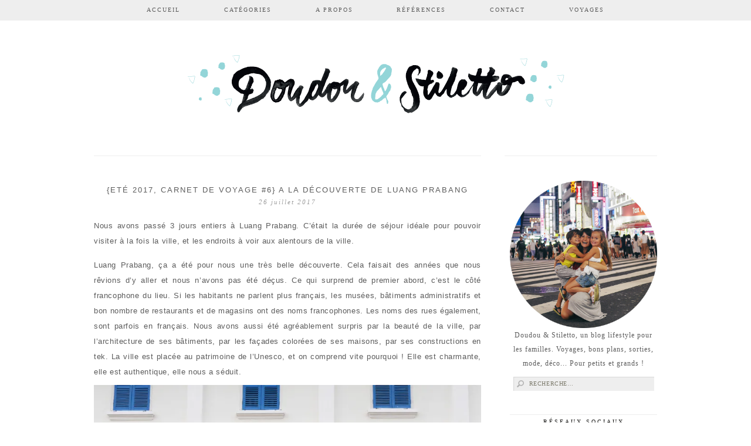

--- FILE ---
content_type: text/html; charset=UTF-8
request_url: https://doudouetstiletto.com/2017/07/26/ete-2017-carnet-de-voyage-6-a-la-decouverte-de-luang-prabang/
body_size: 12837
content:
<!DOCTYPE html>
<!--[if IE 7]>
<html class="ie ie7" lang="fr-FR" prefix="og: http://ogp.me/ns#" xmlns:fb="http://ogp.me/ns/fb#">
<![endif]-->
<!--[if IE 8]>
<html class="ie ie8" lang="fr-FR" prefix="og: http://ogp.me/ns#" xmlns:fb="http://ogp.me/ns/fb#">
<![endif]-->
<!--[if !(IE 7) | !(IE 8)  ]><!-->
<html lang="fr-FR" prefix="og: http://ogp.me/ns#" xmlns:fb="http://ogp.me/ns/fb#">
<!--<![endif]-->
<head>
	<meta charset="UTF-8">
	<meta name="viewport" content="width=device-width">
	
	<link rel="profile" href="http://gmpg.org/xfn/11">
	<link rel="shortcut icon" href="https://doudouetstiletto.com/wp-content/themes/doudouetstilettotheme/images/favicon.png" />
	<link rel="pingback" href="https://doudouetstiletto.com/xmlrpc.php">
	<link href='http://fonts.googleapis.com/css?family=Raleway:400,500,600,700,800' rel='stylesheet' type='text/css'>
	<link href='http://fonts.googleapis.com/css?family=Karla:700,400' rel='stylesheet' type='text/css'>
	<link href='http://fonts.googleapis.com/css?family=Montserrat:400,700' rel='stylesheet' type='text/css'>
	<link href='http://fonts.googleapis.com/css?family=Crimson+Text:400,400italic,600,600italic,700,700italic' rel='stylesheet' type='text/css'>
	<link href='http://fonts.googleapis.com/css?family=Poiret+One' rel='stylesheet' type='text/css'>
	<!--[if lt IE 9]>
	<script src="https://doudouetstiletto.com/wp-content/themes/doudouetstilettotheme/js/html5.js"></script>
	<![endif]-->
	
<!-- This site is optimized with the Yoast SEO plugin v3.2.5 - https://yoast.com/wordpress/plugins/seo/ -->
<title>A la découverte de Luang Prabang en famille</title>
<meta name="description" content="Luang Prabang est classée au patrimoine mondial de l&#039;Unesco, et en nous baladant dans la ville on comprend vite pourquoi ! C&#039;est un vrai coup de coeur."/>
<meta name="robots" content="noodp"/>
<link rel="canonical" href="https://doudouetstiletto.com/2017/07/26/ete-2017-carnet-de-voyage-6-a-la-decouverte-de-luang-prabang/" />
<meta property="og:locale" content="fr_FR" />
<meta property="og:type" content="article" />
<meta property="og:title" content="A la découverte de Luang Prabang en famille" />
<meta property="og:description" content="Luang Prabang est classée au patrimoine mondial de l&#039;Unesco, et en nous baladant dans la ville on comprend vite pourquoi ! C&#039;est un vrai coup de coeur." />
<meta property="og:url" content="https://doudouetstiletto.com/2017/07/26/ete-2017-carnet-de-voyage-6-a-la-decouverte-de-luang-prabang/" />
<meta property="og:site_name" content="Doudou &amp; Stiletto" />
<meta property="article:tag" content="Luang Prabang" />
<meta property="article:tag" content="Mont Phu Si" />
<meta property="article:tag" content="tak bat" />
<meta property="article:tag" content="visiter Luang Prabang" />
<meta property="article:section" content="Laos" />
<meta property="article:published_time" content="2017-07-26T07:13:30+01:00" />
<meta property="article:modified_time" content="2017-09-05T09:26:21+01:00" />
<meta property="og:updated_time" content="2017-09-05T09:26:21+01:00" />
<meta property="og:image" content="https://doudouetstiletto.com/wp-content/uploads/2017/07/P1610323-e1500740753257.jpg" />
<meta property="og:image:width" content="900" />
<meta property="og:image:height" content="600" />
<meta name="twitter:card" content="summary" />
<meta name="twitter:description" content="Luang Prabang est classée au patrimoine mondial de l&#039;Unesco, et en nous baladant dans la ville on comprend vite pourquoi ! C&#039;est un vrai coup de coeur." />
<meta name="twitter:title" content="A la découverte de Luang Prabang en famille" />
<meta name="twitter:image" content="https://doudouetstiletto.com/wp-content/uploads/2017/07/P1610323-e1500740753257.jpg" />
<!-- / Yoast SEO plugin. -->

<link rel="alternate" type="application/rss+xml" title="Doudou &amp; Stiletto &raquo; Flux" href="https://doudouetstiletto.com/feed/" />
<link rel="alternate" type="application/rss+xml" title="Doudou &amp; Stiletto &raquo; Flux des commentaires" href="https://doudouetstiletto.com/comments/feed/" />
<link rel="alternate" type="application/rss+xml" title="Doudou &amp; Stiletto &raquo; {Eté 2017, carnet de voyage #6} A la découverte de Luang Prabang Flux des commentaires" href="https://doudouetstiletto.com/2017/07/26/ete-2017-carnet-de-voyage-6-a-la-decouverte-de-luang-prabang/feed/" />
		<script type="text/javascript">
			window._wpemojiSettings = {"baseUrl":"https:\/\/s.w.org\/images\/core\/emoji\/72x72\/","ext":".png","source":{"concatemoji":"https:\/\/doudouetstiletto.com\/wp-includes\/js\/wp-emoji-release.min.js?ver=4.3.34"}};
			!function(e,n,t){var a;function o(e){var t=n.createElement("canvas"),a=t.getContext&&t.getContext("2d");return!(!a||!a.fillText)&&(a.textBaseline="top",a.font="600 32px Arial","flag"===e?(a.fillText(String.fromCharCode(55356,56812,55356,56807),0,0),3e3<t.toDataURL().length):(a.fillText(String.fromCharCode(55357,56835),0,0),0!==a.getImageData(16,16,1,1).data[0]))}function i(e){var t=n.createElement("script");t.src=e,t.type="text/javascript",n.getElementsByTagName("head")[0].appendChild(t)}t.supports={simple:o("simple"),flag:o("flag")},t.DOMReady=!1,t.readyCallback=function(){t.DOMReady=!0},t.supports.simple&&t.supports.flag||(a=function(){t.readyCallback()},n.addEventListener?(n.addEventListener("DOMContentLoaded",a,!1),e.addEventListener("load",a,!1)):(e.attachEvent("onload",a),n.attachEvent("onreadystatechange",function(){"complete"===n.readyState&&t.readyCallback()})),(a=t.source||{}).concatemoji?i(a.concatemoji):a.wpemoji&&a.twemoji&&(i(a.twemoji),i(a.wpemoji)))}(window,document,window._wpemojiSettings);
		</script>
		<style type="text/css">
img.wp-smiley,
img.emoji {
	display: inline !important;
	border: none !important;
	box-shadow: none !important;
	height: 1em !important;
	width: 1em !important;
	margin: 0 .07em !important;
	vertical-align: -0.1em !important;
	background: none !important;
	padding: 0 !important;
}
</style>
<link rel='stylesheet' id='formidable-css'  href='https://doudouetstiletto.com/wp-content/uploads/formidable/css/formidablepro.css?ver=5241259' type='text/css' media='all' />
<link rel='stylesheet' id='related-post-style-css'  href='https://doudouetstiletto.com/wp-content/plugins/related-post/css/style.css?ver=4.3.34' type='text/css' media='all' />
<link rel='stylesheet' id='ParaAdmin-css'  href='https://doudouetstiletto.com/wp-content/plugins/related-post/ParaAdmin/css/ParaAdmin.css?ver=4.3.34' type='text/css' media='all' />
<link rel='stylesheet' id='wp-color-picker-css'  href='https://doudouetstiletto.com/wp-admin/css/color-picker.min.css?ver=4.3.34' type='text/css' media='all' />
<link rel='stylesheet' id='related-post-style-text-css'  href='https://doudouetstiletto.com/wp-content/plugins/related-post/themes/text/style.css?ver=4.3.34' type='text/css' media='all' />
<link rel='stylesheet' id='related-post-style-flat-css'  href='https://doudouetstiletto.com/wp-content/plugins/related-post/themes/flat/style.css?ver=4.3.34' type='text/css' media='all' />
<link rel='stylesheet' id='contact-form-7-css'  href='https://doudouetstiletto.com/wp-content/plugins/contact-form-7/includes/css/styles.css?ver=4.4.2' type='text/css' media='all' />
<link rel='stylesheet' id='twentythirteen-fonts-css'  href='//fonts.googleapis.com/css?family=Source+Sans+Pro%3A300%2C400%2C700%2C300italic%2C400italic%2C700italic%7CBitter%3A400%2C700&#038;subset=latin%2Clatin-ext' type='text/css' media='all' />
<link rel='stylesheet' id='genericons-css'  href='https://doudouetstiletto.com/wp-content/plugins/jetpack/_inc/genericons/genericons/genericons.css?ver=3.1' type='text/css' media='all' />
<link rel='stylesheet' id='twentythirteen-style-css'  href='https://doudouetstiletto.com/wp-content/themes/doudouetstilettotheme/style.css?ver=2013-07-18' type='text/css' media='all' />
<!--[if lt IE 9]>
<link rel='stylesheet' id='twentythirteen-ie-css'  href='https://doudouetstiletto.com/wp-content/themes/doudouetstilettotheme/css/ie.css?ver=2013-07-18' type='text/css' media='all' />
<![endif]-->
<link rel='stylesheet' id='__EPYT__style-css'  href='https://doudouetstiletto.com/wp-content/plugins/youtube-embed-plus/styles/ytprefs.min.css?ver=4.3.34' type='text/css' media='all' />
<style id='__EPYT__style-inline-css' type='text/css'>

                .epyt-gallery-thumb {
                        width: 33.333%;
                }
                
</style>
<link rel='stylesheet' id='jetpack_css-css'  href='https://doudouetstiletto.com/wp-content/plugins/jetpack/css/jetpack.css?ver=3.8.5' type='text/css' media='all' />
<script type='text/javascript' src='https://doudouetstiletto.com/wp-includes/js/jquery/jquery.js?ver=1.11.3'></script>
<script type='text/javascript' src='https://doudouetstiletto.com/wp-includes/js/jquery/jquery-migrate.min.js?ver=1.2.1'></script>
<script type='text/javascript'>
/* <![CDATA[ */
var related_post_ajax = {"related_post_ajaxurl":"https:\/\/doudouetstiletto.com\/wp-admin\/admin-ajax.php"};
/* ]]> */
</script>
<script type='text/javascript' src='https://doudouetstiletto.com/wp-content/plugins/related-post/js/related-post-scripts.js?ver=4.3.34'></script>
<script type='text/javascript' src='https://doudouetstiletto.com/wp-content/plugins/related-post/ParaAdmin/js/ParaAdmin.js?ver=4.3.34'></script>
<script type='text/javascript' src='https://doudouetstiletto.com/wp-content/plugins/jetpack/modules/related-posts/related-posts.js?ver=20150408'></script>
<script type='text/javascript'>
/* <![CDATA[ */
var _EPYT_ = {"ajaxurl":"https:\/\/doudouetstiletto.com\/wp-admin\/admin-ajax.php","security":"3b5483802a","gallery_scrolloffset":"20","eppathtoscripts":"https:\/\/doudouetstiletto.com\/wp-content\/plugins\/youtube-embed-plus\/scripts\/","epresponsiveselector":"[\"iframe.__youtube_prefs_widget__\"]","epdovol":"1","version":"11.8.2","evselector":"iframe.__youtube_prefs__[src], iframe[src*=\"youtube.com\/embed\/\"], iframe[src*=\"youtube-nocookie.com\/embed\/\"]","ajax_compat":"","stopMobileBuffer":"1"};
/* ]]> */
</script>
<script type='text/javascript' src='https://doudouetstiletto.com/wp-content/plugins/youtube-embed-plus/scripts/ytprefs.min.js?ver=4.3.34'></script>
<link rel="EditURI" type="application/rsd+xml" title="RSD" href="https://doudouetstiletto.com/xmlrpc.php?rsd" />
<link rel="wlwmanifest" type="application/wlwmanifest+xml" href="https://doudouetstiletto.com/wp-includes/wlwmanifest.xml" /> 
<meta name="generator" content="WordPress 4.3.34" />
<link rel='shortlink' href='https://wp.me/p786zf-57T' />

<link rel='dns-prefetch' href='//i0.wp.com'>
<link rel='dns-prefetch' href='//i1.wp.com'>
<link rel='dns-prefetch' href='//i2.wp.com'>
<style type='text/css'>img#wpstats{display:none}</style>	<style type="text/css" id="twentythirteen-header-css">
			.site-header {
			background: url(https://doudouetstiletto.com/wp-content/uploads/2015/11/cropped-bannierelogo.png) no-repeat scroll top;
			background-size: 100% auto;
		}
		</style>
	<style>.ios7.web-app-mode.has-fixed header{ background-color: rgba(3,122,221,.88);}</style></head>

<body class="single single-post postid-19709 single-format-standard sidebar">
		<div id="navbar" class="navbar">
				<nav id="site-navigation" class="navigation main-navigation" role="navigation">
					<h3 class="menu-toggle">Menu</h3>
					<a class="screen-reader-text skip-link" href="#content" title="Aller au contenu principal">Aller au contenu principal</a>
					<div class="menu-menu-principal-container"><ul id="menu-menu-principal" class="nav-menu"><li id="menu-item-1840" class="menu-item menu-item-type-custom menu-item-object-custom menu-item-home menu-item-1840"><a href="http://doudouetstiletto.com/">Accueil</a></li>
<li id="menu-item-6375" class="menu-item menu-item-type-custom menu-item-object-custom menu-item-has-children menu-item-6375"><a>Catégories</a>
<ul class="sub-menu">
	<li id="menu-item-1560" class="menu-item menu-item-type-taxonomy menu-item-object-category current-post-ancestor current-menu-parent current-post-parent menu-item-has-children menu-item-1560"><a href="https://doudouetstiletto.com/category/voyages/">Voyages</a>
	<ul class="sub-menu">
		<li id="menu-item-21901" class="menu-item menu-item-type-taxonomy menu-item-object-category menu-item-21901"><a href="https://doudouetstiletto.com/category/belgique/">Belgique</a></li>
		<li id="menu-item-22392" class="menu-item menu-item-type-taxonomy menu-item-object-category menu-item-22392"><a href="https://doudouetstiletto.com/category/voyages/cambodge/">Cambodge</a></li>
		<li id="menu-item-20526" class="menu-item menu-item-type-taxonomy menu-item-object-post_tag menu-item-20526"><a href="https://doudouetstiletto.com/tag/danemark/">Danemark</a></li>
		<li id="menu-item-20102" class="menu-item menu-item-type-taxonomy menu-item-object-category menu-item-20102"><a href="https://doudouetstiletto.com/category/voyages/dubai/">Dubaï</a></li>
		<li id="menu-item-20106" class="menu-item menu-item-type-taxonomy menu-item-object-category menu-item-20106"><a href="https://doudouetstiletto.com/category/voyages/france/">France</a></li>
		<li id="menu-item-26589" class="menu-item menu-item-type-taxonomy menu-item-object-category menu-item-26589"><a href="https://doudouetstiletto.com/category/voyages/egypte/">Egypte</a></li>
		<li id="menu-item-20099" class="menu-item menu-item-type-taxonomy menu-item-object-category menu-item-20099"><a href="https://doudouetstiletto.com/category/voyages/espagne/">Espagne</a></li>
		<li id="menu-item-24519" class="menu-item menu-item-type-taxonomy menu-item-object-category menu-item-24519"><a href="https://doudouetstiletto.com/category/voyages/grece/">Grèce</a></li>
		<li id="menu-item-27201" class="menu-item menu-item-type-taxonomy menu-item-object-category menu-item-27201"><a href="https://doudouetstiletto.com/category/voyages/indonesie/">Indonésie</a></li>
		<li id="menu-item-26590" class="menu-item menu-item-type-taxonomy menu-item-object-category menu-item-26590"><a href="https://doudouetstiletto.com/category/voyages/islande/">Islande</a></li>
		<li id="menu-item-20101" class="menu-item menu-item-type-taxonomy menu-item-object-category menu-item-20101"><a href="https://doudouetstiletto.com/category/voyages/italie/">Italie</a></li>
		<li id="menu-item-20110" class="menu-item menu-item-type-taxonomy menu-item-object-category menu-item-20110"><a href="https://doudouetstiletto.com/category/voyages/japon/">Japon</a></li>
		<li id="menu-item-20105" class="menu-item menu-item-type-taxonomy menu-item-object-category current-post-ancestor current-menu-parent current-post-parent menu-item-20105"><a href="https://doudouetstiletto.com/category/voyages/laos/">Laos</a></li>
		<li id="menu-item-20104" class="menu-item menu-item-type-taxonomy menu-item-object-category menu-item-20104"><a href="https://doudouetstiletto.com/category/voyages/laponie/">Laponie</a></li>
		<li id="menu-item-20098" class="menu-item menu-item-type-taxonomy menu-item-object-category menu-item-20098"><a href="https://doudouetstiletto.com/category/voyages/maroc/">Maroc</a></li>
		<li id="menu-item-20908" class="menu-item menu-item-type-taxonomy menu-item-object-category menu-item-20908"><a href="https://doudouetstiletto.com/category/voyages/new-york/">New York</a></li>
		<li id="menu-item-23061" class="menu-item menu-item-type-taxonomy menu-item-object-category menu-item-23061"><a href="https://doudouetstiletto.com/category/voyages/norvege/">Norvège</a></li>
		<li id="menu-item-21900" class="menu-item menu-item-type-taxonomy menu-item-object-category menu-item-21900"><a href="https://doudouetstiletto.com/category/voyages/pays-bas/">Pays-Bas</a></li>
		<li id="menu-item-20097" class="menu-item menu-item-type-taxonomy menu-item-object-category menu-item-20097"><a href="https://doudouetstiletto.com/category/voyages/royaume-uni/">Royaume-Uni</a></li>
		<li id="menu-item-20103" class="menu-item menu-item-type-taxonomy menu-item-object-category menu-item-20103"><a href="https://doudouetstiletto.com/category/voyages/suede/">Suède</a></li>
		<li id="menu-item-22826" class="menu-item menu-item-type-taxonomy menu-item-object-category menu-item-22826"><a href="https://doudouetstiletto.com/category/voyages/suisse/">Suisse</a></li>
		<li id="menu-item-20096" class="menu-item menu-item-type-taxonomy menu-item-object-category menu-item-20096"><a href="https://doudouetstiletto.com/category/voyages/thailande/">Thaïlande</a></li>
		<li id="menu-item-20100" class="menu-item menu-item-type-taxonomy menu-item-object-category menu-item-20100"><a href="https://doudouetstiletto.com/category/voyages/tunisie/">Tunisie</a></li>
		<li id="menu-item-24018" class="menu-item menu-item-type-taxonomy menu-item-object-category menu-item-24018"><a href="https://doudouetstiletto.com/category/voyages/vietnam/">Vietnam</a></li>
	</ul>
</li>
	<li id="menu-item-1558" class="menu-item menu-item-type-taxonomy menu-item-object-category menu-item-1558"><a href="https://doudouetstiletto.com/category/sorties/">Sorties</a></li>
	<li id="menu-item-6376" class="menu-item menu-item-type-taxonomy menu-item-object-category menu-item-6376"><a href="https://doudouetstiletto.com/category/kids/">Kids</a></li>
	<li id="menu-item-1557" class="menu-item menu-item-type-taxonomy menu-item-object-category menu-item-1557"><a href="https://doudouetstiletto.com/category/maman/">Maman</a></li>
	<li id="menu-item-1559" class="menu-item menu-item-type-taxonomy menu-item-object-category menu-item-1559"><a href="https://doudouetstiletto.com/category/bons-plans/">Bons plans</a></li>
	<li id="menu-item-6378" class="menu-item menu-item-type-taxonomy menu-item-object-category menu-item-6378"><a href="https://doudouetstiletto.com/category/uncategorized/">En vrac</a></li>
</ul>
</li>
<li id="menu-item-1653" class="menu-item menu-item-type-post_type menu-item-object-page menu-item-1653"><a href="https://doudouetstiletto.com/a-propos/">A propos</a></li>
<li id="menu-item-2857" class="menu-item menu-item-type-post_type menu-item-object-page menu-item-2857"><a href="https://doudouetstiletto.com/references/">Références</a></li>
<li id="menu-item-1652" class="menu-item menu-item-type-post_type menu-item-object-page menu-item-1652"><a href="https://doudouetstiletto.com/contact/">Contact</a></li>
<li id="menu-item-24518" class="menu-item menu-item-type-taxonomy menu-item-object-category current-post-ancestor current-menu-parent current-post-parent menu-item-24518"><a href="https://doudouetstiletto.com/category/voyages/">Voyages</a></li>
</ul></div>			
				</nav><!-- #site-navigation -->
		</div><!-- #navbar -->
		
		
<div id="page" class="hfeed site">	
		
		<header id="masthead" class="site-header" role="banner">
			<a class="home-link" href="https://doudouetstiletto.com/" title="Doudou &amp; Stiletto" rel="home">
				<h1 class="site-title">Doudou &amp; Stiletto</h1>
			</a>

			
		</header><!-- #masthead -->


			
		<div id="main" class="site-main">

	<div id="primary" class="content-area">
		<div id="content" class="site-content" role="main">

						
				
<article id="post-19709" class="post-19709 post type-post status-publish format-standard has-post-thumbnail hentry category-laos category-voyages tag-luang-prabang tag-mont-phu-si tag-tak-bat tag-visiter-luang-prabang">
	<header class="entry-header">
	<div class="entry-header-title">
				
		
				<h1 class="entry-title">{Eté 2017, carnet de voyage #6} A la découverte de Luang Prabang</h1>
		
		<div class="entry-meta-date">
			<span class="fecha"><time class="entry-date" datetime="2017-07-26T07:13:30+00:00">26 juillet 2017</time></span>			
		</div><!-- .entry-meta -->
	</div>
		
		
	</header><!-- .entry-header -->

		<div class="entry-content">
		<p>Nous avons passé 3 jours entiers à Luang Prabang. C&rsquo;était la durée de séjour idéale pour pouvoir visiter à la fois la ville, et les endroits à voir aux alentours de la ville.</p>
<p>Luang Prabang, ça a été pour nous une très belle découverte. Cela faisait des années que nous rêvions d&rsquo;y aller et nous n&rsquo;avons pas été déçus. Ce qui surprend de premier abord, c&rsquo;est le côté francophone du lieu. Si les habitants ne parlent plus français, les musées, bâtiments administratifs et bon nombre de restaurants et de magasins ont des noms francophones. Les noms des rues également, sont parfois en français. Nous avons aussi été agréablement surpris par la beauté de la ville, par l&rsquo;architecture de ses bâtiments, par les façades colorées de ses maisons, par ses constructions en tek. La ville est placée au patrimoine de l&rsquo;Unesco, et on comprend vite pourquoi ! Elle est charmante, elle est authentique, elle nous a séduit.<br />
<img class="aligncenter size-full wp-image-19715" src="https://i1.wp.com/doudouetstiletto.com/wp-content/uploads/2017/07/P1600649.jpg?resize=804%2C536" alt="Luang Prabang" data-recalc-dims="1" /><br />
La ville en elle-même se visite assez rapidement, en une journée. Nous l&rsquo;avons explorée en deux temps : d&rsquo;abord à pied pour voir les temples, marchés, musées, boutiques et pour nous promener le long du Mékong. Ensuite, nous avons loué des vélos pour nous &laquo;&nbsp;perdre&nbsp;&raquo; dans la ville, pour visiter ses ruelles perdues, traverser ses ponts et découvrir des temples un peu plus éloignés du centre ville.</p>
<p><img class="aligncenter size-full wp-image-19730" src="https://i1.wp.com/doudouetstiletto.com/wp-content/uploads/2017/07/P1610196.jpg?resize=804%2C536" alt="Luang Prabang" data-recalc-dims="1" /></p>
<p><img class="aligncenter size-full wp-image-19729" src="https://i0.wp.com/doudouetstiletto.com/wp-content/uploads/2017/07/P1610191.jpg?resize=804%2C1206" alt="Luang Prabang" data-recalc-dims="1" /></p>
<p>Je vous fais visiter ?</p>
<p>Le plus beau temple de la ville, c&rsquo;est le Vat Xieng Thong.</p>
<p><img class="aligncenter size-full wp-image-19721" src="https://i2.wp.com/doudouetstiletto.com/wp-content/uploads/2017/07/P1600700.jpg?resize=804%2C536" alt="Luang Prabang" data-recalc-dims="1" /></p>
<p><img class="aligncenter size-full wp-image-19720" src="https://i0.wp.com/doudouetstiletto.com/wp-content/uploads/2017/07/P1600695.jpg?resize=804%2C536" alt="Luang Prabang" data-recalc-dims="1" /></p>
<p><img class="aligncenter size-full wp-image-19719" src="https://i2.wp.com/doudouetstiletto.com/wp-content/uploads/2017/07/P1600690.jpg?resize=804%2C536" alt="Luang Prabang" data-recalc-dims="1" /></p>
<p><img class="aligncenter size-full wp-image-19718" src="https://i2.wp.com/doudouetstiletto.com/wp-content/uploads/2017/07/P1600687.jpg?resize=804%2C1206" alt="Luang Prabang" data-recalc-dims="1" /></p>
<p><img class="aligncenter size-full wp-image-19717" src="https://i1.wp.com/doudouetstiletto.com/wp-content/uploads/2017/07/P1600661.jpg?resize=804%2C536" alt="Luang Prabang" data-recalc-dims="1" /></p>
<p>Mais ce n&rsquo;est pas le seul temple, puisque la ville en compte une trentaine ! Nous en avons visité une bonne partie, les enfants les adorant !<br />
<img class="aligncenter size-full wp-image-19712" src="https://i2.wp.com/doudouetstiletto.com/wp-content/uploads/2017/07/P1600630.jpg?resize=804%2C1206" alt="Luang Prabang" data-recalc-dims="1" /></p>
<p><img class="aligncenter size-full wp-image-19713" src="https://i2.wp.com/doudouetstiletto.com/wp-content/uploads/2017/07/P1600633.jpg?resize=804%2C536" alt="Luang Prabang" data-recalc-dims="1" /></p>
<p><img class="aligncenter size-full wp-image-19724" src="https://i2.wp.com/doudouetstiletto.com/wp-content/uploads/2017/07/P1600719.jpg?resize=804%2C536" alt="Luang Prabang" data-recalc-dims="1" /></p>
<p><img class="aligncenter size-full wp-image-19725" src="https://i2.wp.com/doudouetstiletto.com/wp-content/uploads/2017/07/P1610157.jpg?resize=804%2C536" alt="Luang Prabang" data-recalc-dims="1" /></p>
<p><img class="aligncenter size-full wp-image-19726" src="https://i0.wp.com/doudouetstiletto.com/wp-content/uploads/2017/07/P1610171.jpg?resize=804%2C536" alt="Luang Prabang" data-recalc-dims="1" /><br />
<img class="aligncenter size-full wp-image-19737" src="https://i2.wp.com/doudouetstiletto.com/wp-content/uploads/2017/07/P1610370.jpg?resize=804%2C536" alt="Luang Prabang" data-recalc-dims="1" /> <img class="aligncenter size-full wp-image-19740" src="https://i1.wp.com/doudouetstiletto.com/wp-content/uploads/2017/07/P1610379.jpg?resize=804%2C1206" alt="Luang Prabang" data-recalc-dims="1" /></p>
<p><img class="aligncenter size-full wp-image-19739" src="https://i2.wp.com/doudouetstiletto.com/wp-content/uploads/2017/07/P1610378.jpg?resize=804%2C536" alt="Luang Prabang" data-recalc-dims="1" /></p>
<p><img class="aligncenter size-full wp-image-19738" src="https://i2.wp.com/doudouetstiletto.com/wp-content/uploads/2017/07/P1610376.jpg?resize=804%2C1206" alt="Luang Prabang" data-recalc-dims="1" /></p>
<p>Outre les temples, se balader dans la ville pour découvrir le Palais Royal, admirer les façades, les bâtiments, faire les marchés, découvrir le tak bat&#8230; Cela vaut le coup. Notre marché préféré, c&rsquo;est le night Market qui a lieu tous les soirs à partir de 17h.</p>
<p><img class="aligncenter size-full wp-image-19728" src="https://i0.wp.com/doudouetstiletto.com/wp-content/uploads/2017/07/P1610188.jpg?resize=804%2C536" alt="Luang Prabang" data-recalc-dims="1" /></p>
<p><img class="aligncenter size-full wp-image-19723" src="https://i0.wp.com/doudouetstiletto.com/wp-content/uploads/2017/07/P1600711.jpg?resize=804%2C1206" alt="Luang Prabang" data-recalc-dims="1" /></p>
<p><img class="aligncenter size-full wp-image-19716" src="https://i1.wp.com/doudouetstiletto.com/wp-content/uploads/2017/07/P1600657.jpg?resize=804%2C1206" alt="Luang Prabang" data-recalc-dims="1" /></p>
<p><img class="aligncenter size-full wp-image-19710" src="https://i2.wp.com/doudouetstiletto.com/wp-content/uploads/2017/07/P1600622.jpg?resize=804%2C1206" alt="Luang Prabang" data-recalc-dims="1" /><br />
<img class="aligncenter size-full wp-image-19722" src="https://i2.wp.com/doudouetstiletto.com/wp-content/uploads/2017/07/P1600709.jpg?resize=804%2C536" alt="Luang Prabang" data-recalc-dims="1" /></p>
<p><img class="aligncenter size-full wp-image-19714" src="https://i1.wp.com/doudouetstiletto.com/wp-content/uploads/2017/07/P1600645.jpg?resize=804%2C536" alt="Luang Prabang" data-recalc-dims="1" /><br />
Nous avons aussi beaucoup aimé nous promener le long du Mekong. L&rsquo;eau est marron en ce moment à cause de la saison des pluies, mais ce n&rsquo;est pas toujours le cas.</p>
<p><img class="aligncenter size-full wp-image-19731" src="https://i1.wp.com/doudouetstiletto.com/wp-content/uploads/2017/07/P1610233.jpg?resize=804%2C1206" alt="Luang Prabang" data-recalc-dims="1" /></p>
<p><img class="aligncenter size-full wp-image-19732" src="https://i0.wp.com/doudouetstiletto.com/wp-content/uploads/2017/07/P1610268.jpg?resize=804%2C536" alt="Luang Prabang" data-recalc-dims="1" /></p>
<p><img class="aligncenter size-full wp-image-19733" src="https://i1.wp.com/doudouetstiletto.com/wp-content/uploads/2017/07/P1610278.jpg?resize=804%2C536" alt="Luang Prabang" data-recalc-dims="1" /><br />
Enfin, dernier endroit que nous avons beaucoup apprécié à Luang Prabang : c&rsquo;est le Mont Phu Si. La colline, haute de 100 mètres, surplombe la ville avec un stupa doré, le That Chomsi. Il est conseillé de grimper la colline soit au lever du soleil, soit à son coucher. A cause du temps nuageux, nous n&rsquo;avons eu droit à aucun joli coucher ou lever de soleil à Luang Prabang. Mais cela ne nous a pas empêché de profiter du Mont Phu Si et de sa vue exceptionnelle !</p>
<p><img class="aligncenter size-full wp-image-19734" src="https://i0.wp.com/doudouetstiletto.com/wp-content/uploads/2017/07/P1610296.jpg?resize=804%2C1206" alt="Luang Prabang" data-recalc-dims="1" /></p>
<p><img class="aligncenter size-full wp-image-19735" src="https://i2.wp.com/doudouetstiletto.com/wp-content/uploads/2017/07/P1610318.jpg?resize=804%2C1206" alt="Luang Prabang" data-recalc-dims="1" /></p>
<p><img class="aligncenter size-full wp-image-19736" src="https://i2.wp.com/doudouetstiletto.com/wp-content/uploads/2017/07/P1610323.jpg?resize=804%2C536" alt="Luang Prabang" data-recalc-dims="1" />Bref, Luang Prabang est une ville magnifique que nous avons beaucoup aimé. La ville est superbe, mais ses environs aussi ! Dans les prochains jours, je vous parlerai des grottes de Park Ou et des eaux des cascades de Tat Kuang Si.</p>
<p>&nbsp;</p>
<div class="sharedaddy sd-sharing-enabled"><div class="robots-nocontent sd-block sd-social sd-social-icon sd-sharing"><h3 class="sd-title">Partager :</h3><div class="sd-content"><ul><li class="share-twitter"><a rel="nofollow" data-shared="sharing-twitter-19709" class="share-twitter sd-button share-icon no-text" href="https://doudouetstiletto.com/2017/07/26/ete-2017-carnet-de-voyage-6-a-la-decouverte-de-luang-prabang/?share=twitter" target="_blank" title="Partager sur Twitter"><span></span><span class="sharing-screen-reader-text">Partager sur Twitter(ouvre dans une nouvelle fenêtre)</span></a></li><li class="share-facebook"><a rel="nofollow" data-shared="sharing-facebook-19709" class="share-facebook sd-button share-icon no-text" href="https://doudouetstiletto.com/2017/07/26/ete-2017-carnet-de-voyage-6-a-la-decouverte-de-luang-prabang/?share=facebook" target="_blank" title="Partager sur Facebook"><span></span><span class="sharing-screen-reader-text">Partager sur Facebook(ouvre dans une nouvelle fenêtre)</span></a></li><li class="share-pinterest"><a rel="nofollow" data-shared="sharing-pinterest-19709" class="share-pinterest sd-button share-icon no-text" href="https://doudouetstiletto.com/2017/07/26/ete-2017-carnet-de-voyage-6-a-la-decouverte-de-luang-prabang/?share=pinterest" target="_blank" title="Cliquez pour partager sur Pinterest"><span></span><span class="sharing-screen-reader-text">Cliquez pour partager sur Pinterest(ouvre dans une nouvelle fenêtre)</span></a></li><li class="share-email"><a rel="nofollow" data-shared="" class="share-email sd-button share-icon no-text" href="https://doudouetstiletto.com/2017/07/26/ete-2017-carnet-de-voyage-6-a-la-decouverte-de-luang-prabang/?share=email" target="_blank" title="Cliquez pour envoyer par e-mail à un ami"><span></span><span class="sharing-screen-reader-text">Cliquez pour envoyer par e-mail à un ami(ouvre dans une nouvelle fenêtre)</span></a></li><li class="share-end"></li></ul></div></div></div>
<div id='jp-relatedposts' class='jp-relatedposts' >
	<h3 class="jp-relatedposts-headline"><em>Sur le même thème</em></h3>
</div>			</div><!-- .entry-content -->
	
	<footer class="entry-meta">
	
						
			
			<div class="entry-labels">
			<span class="categories-links">Labels: <a href="https://doudouetstiletto.com/category/voyages/laos/" rel="category tag">Laos</a>, <a href="https://doudouetstiletto.com/category/voyages/" rel="category tag">Voyages</a></span><span class="tags-links">Tags: <a href="https://doudouetstiletto.com/tag/luang-prabang/" rel="tag">Luang Prabang</a>, <a href="https://doudouetstiletto.com/tag/mont-phu-si/" rel="tag">Mont Phu Si</a>, <a href="https://doudouetstiletto.com/tag/tak-bat/" rel="tag">tak bat</a>, <a href="https://doudouetstiletto.com/tag/visiter-luang-prabang/" rel="tag">visiter Luang Prabang</a></span>			</div>
			
			<div class="entry-share">
							</div>

			
			<div class="entry-edit">
							</div><!-- .edit link -->
		
			<div class=".post-spacer">
			</div>
		
	</footer><!-- .entry-meta -->

	</article><!-- #post -->
	
	

				
<div id="comments" class="comments-area">

			<h2 class="comments-title">
			11 Comments		</h2>

		<ol class="comment-list">
				<li id="comment_li">
				<div class="comment_title">
								<span class="comment_author"><cite class="fn"><a target="_blank" href='http://doudouetstiletto.com/2017/08/01/ete-2017-carnet-de-voyage-8-luang-prabang-en-famille-en-video/' rel='external nofollow' class='url'>Luang Prabang en famille : la vidéo de nos 4 jours</a></cite></span>    <span class="comment_date">1 août 2017</span>   <span class="comment_moderation"></span> <span class="comment_edit"></span></div>
					
			<span class="comment_text"><p>[&#8230;] #4 : Bangkok, quelques jours en vidéo #5 : Luang Prabang, la cérémonie du tak bat #6 : A la découverte de Luang Prabang #7 : Luang Prabang, les grottes de Pak Ou et le Mékong #8 : Luang Prabang, les cascades de Kuang [&#8230;]</p>
</span>

			<span class="comment_reply"><a rel='nofollow' class='comment-reply-link' href='https://doudouetstiletto.com/2017/07/26/ete-2017-carnet-de-voyage-6-a-la-decouverte-de-luang-prabang/?replytocom=243497#respond' onclick='return addComment.moveForm( "comment-243497", "243497", "respond", "19709" )' aria-label='Répondre à Luang Prabang en famille : la vidéo de nos 4 jours'>Répondre</a></span>
			
			<hr/>
</li><!-- #comment-## -->
	<li id="comment_li">
				<div class="comment_title">
								<span class="comment_author"><cite class="fn"><a target="_blank" href='http://doudouetstiletto.com/2017/08/06/ete-2017-carnet-de-voyage-10-le-buddha-park-pres-de-vientiane/' rel='external nofollow' class='url'>{Eté 2017, carnet de voyage #10} Le Buddha Park près de Vientiane - Doudou &amp; Stiletto</a></cite></span>    <span class="comment_date">6 août 2017</span>   <span class="comment_moderation"></span> <span class="comment_edit"></span></div>
					
			<span class="comment_text"><p>[&#8230;] #4 : Bangkok, quelques jours en vidéo #5 : Luang Prabang, la cérémonie du tak bat #6 : A la découverte de Luang Prabang #7 : Luang Prabang, les grottes de Pak Ou et le Mékong #8 : Luang Prabang, les cascades de Kuang [&#8230;]</p>
</span>

			<span class="comment_reply"><a rel='nofollow' class='comment-reply-link' href='https://doudouetstiletto.com/2017/07/26/ete-2017-carnet-de-voyage-6-a-la-decouverte-de-luang-prabang/?replytocom=243651#respond' onclick='return addComment.moveForm( "comment-243651", "243651", "respond", "19709" )' aria-label='Répondre à {Eté 2017, carnet de voyage #10} Le Buddha Park près de Vientiane - Doudou &amp; Stiletto'>Répondre</a></span>
			
			<hr/>
</li><!-- #comment-## -->
	<li id="comment_li">
				<div class="comment_title">
								<span class="comment_author"><cite class="fn"><a target="_blank" href='http://doudouetstiletto.com/2017/08/09/ete-2017-carnet-de-voyage-11-la-decouverte-de-vientiane-en-video/' rel='external nofollow' class='url'>La découverte de Vientiane en vidéo</a></cite></span>    <span class="comment_date">9 août 2017</span>   <span class="comment_moderation"></span> <span class="comment_edit"></span></div>
					
			<span class="comment_text"><p>[&#8230;] #4 : Bangkok, quelques jours en vidéo #5 : Luang Prabang, la cérémonie du tak bat #6 : A la découverte de Luang Prabang #7 : Luang Prabang, les grottes de Pak Ou et le Mékong #8 : Luang Prabang, les cascades de Kuang [&#8230;]</p>
</span>

			<span class="comment_reply"><a rel='nofollow' class='comment-reply-link' href='https://doudouetstiletto.com/2017/07/26/ete-2017-carnet-de-voyage-6-a-la-decouverte-de-luang-prabang/?replytocom=243723#respond' onclick='return addComment.moveForm( "comment-243723", "243723", "respond", "19709" )' aria-label='Répondre à La découverte de Vientiane en vidéo'>Répondre</a></span>
			
			<hr/>
</li><!-- #comment-## -->
	<li id="comment_li">
				<div class="comment_title">
								<span class="comment_author"><cite class="fn"><a target="_blank" href='http://doudouetstiletto.com/2017/08/16/ete-2017-carnet-de-voyage-13-nos-plages-coups-de-coeur-a-koh-phangan/' rel='external nofollow' class='url'>Carnet de voyage : Nos plages coups de coeur à Koh Phangan</a></cite></span>    <span class="comment_date">16 août 2017</span>   <span class="comment_moderation"></span> <span class="comment_edit"></span></div>
					
			<span class="comment_text"><p>[&#8230;] d’Amphawa #4 : Bangkok, quelques jours en vidéo #5 : Luang Prabang, la cérémonie du tak bat #6 : A la découverte de Luang Prabang #7 : Luang Prabang, les grottes de Pak Ou et le Mékong #8 : Luang Prabang, les cascades de Kuang [&#8230;]</p>
</span>

			<span class="comment_reply"><a rel='nofollow' class='comment-reply-link' href='https://doudouetstiletto.com/2017/07/26/ete-2017-carnet-de-voyage-6-a-la-decouverte-de-luang-prabang/?replytocom=243959#respond' onclick='return addComment.moveForm( "comment-243959", "243959", "respond", "19709" )' aria-label='Répondre à Carnet de voyage : Nos plages coups de coeur à Koh Phangan'>Répondre</a></span>
			
			<hr/>
</li><!-- #comment-## -->
	<li id="comment_li">
				<div class="comment_title">
								<span class="comment_author"><cite class="fn"><a target="_blank" href='http://doudouetstiletto.com/2017/08/29/ete-2017-carnet-de-voyage-15-notre-sejour-a-koh-samui/' rel='external nofollow' class='url'>{Eté 2017, carnet de voyage #15} Notre séjour à Koh Samui - Doudou &amp; Stiletto</a></cite></span>    <span class="comment_date">29 août 2017</span>   <span class="comment_moderation"></span> <span class="comment_edit"></span></div>
					
			<span class="comment_text"><p>[&#8230;] d’Amphawa #4 : Bangkok, quelques jours en vidéo #5 : Luang Prabang, la cérémonie du tak bat #6 : A la découverte de Luang Prabang #7 : Luang Prabang, les grottes de Pak Ou et le Mékong #8 : Luang Prabang, les cascades [&#8230;]</p>
</span>

			<span class="comment_reply"><a rel='nofollow' class='comment-reply-link' href='https://doudouetstiletto.com/2017/07/26/ete-2017-carnet-de-voyage-6-a-la-decouverte-de-luang-prabang/?replytocom=244102#respond' onclick='return addComment.moveForm( "comment-244102", "244102", "respond", "19709" )' aria-label='Répondre à {Eté 2017, carnet de voyage #15} Notre séjour à Koh Samui - Doudou &amp; Stiletto'>Répondre</a></span>
			
			<hr/>
</li><!-- #comment-## -->
	<li id="comment_li">
				<div class="comment_title">
								<span class="comment_author"><cite class="fn"><a target="_blank" href='http://doudouetstiletto.com/2017/08/31/koh-tao-koh-phangan-et-koh-samui-en-video/' rel='external nofollow' class='url'>{Eté 2017, carnet de voyage #16} Koh Tao, Koh Phangan et Koh Samui en vidéo - Doudou &amp; Stiletto</a></cite></span>    <span class="comment_date">31 août 2017</span>   <span class="comment_moderation"></span> <span class="comment_edit"></span></div>
					
			<span class="comment_text"><p>[&#8230;] d’Amphawa #4 : Bangkok, quelques jours en vidéo #5 : Luang Prabang, la cérémonie du tak bat #6 : A la découverte de Luang Prabang #7 : Luang Prabang, les grottes de Pak Ou et le Mékong #8 : Luang Prabang, les cascades [&#8230;]</p>
</span>

			<span class="comment_reply"><a rel='nofollow' class='comment-reply-link' href='https://doudouetstiletto.com/2017/07/26/ete-2017-carnet-de-voyage-6-a-la-decouverte-de-luang-prabang/?replytocom=244130#respond' onclick='return addComment.moveForm( "comment-244130", "244130", "respond", "19709" )' aria-label='Répondre à {Eté 2017, carnet de voyage #16} Koh Tao, Koh Phangan et Koh Samui en vidéo - Doudou &amp; Stiletto'>Répondre</a></span>
			
			<hr/>
</li><!-- #comment-## -->
	<li id="comment_li">
				<div class="comment_title">
								<span class="comment_author"><cite class="fn"><a target="_blank" href='http://doudouetstiletto.com/2017/09/05/ete-2017-carnet-de-voyage-17-palais-royal-et-la-montagne-doree-a-bangkok/' rel='external nofollow' class='url'>Le Palais Royal et le temple de la montagne dorée à Bangkok</a></cite></span>    <span class="comment_date">5 septembre 2017</span>   <span class="comment_moderation"></span> <span class="comment_edit"></span></div>
					
			<span class="comment_text"><p>[&#8230;] d’Amphawa #4 : Bangkok, quelques jours en vidéo #5 : Luang Prabang, la cérémonie du tak bat #6 : A la découverte de Luang Prabang #7 : Luang Prabang, les grottes de Pak Ou et le Mékong #8 : Luang Prabang, les cascades [&#8230;]</p>
</span>

			<span class="comment_reply"><a rel='nofollow' class='comment-reply-link' href='https://doudouetstiletto.com/2017/07/26/ete-2017-carnet-de-voyage-6-a-la-decouverte-de-luang-prabang/?replytocom=244217#respond' onclick='return addComment.moveForm( "comment-244217", "244217", "respond", "19709" )' aria-label='Répondre à Le Palais Royal et le temple de la montagne dorée à Bangkok'>Répondre</a></span>
			
			<hr/>
</li><!-- #comment-## -->
	<li id="comment_li">
				<div class="comment_title">
								<span class="comment_author"><cite class="fn"><a target="_blank" href='http://doudouetstiletto.com/2017/08/22/ete-2017-carnet-de-voyage-14-nos-4-jours-a-koh-tao/' rel='external nofollow' class='url'>{Eté 2017, carnet de voyage #14} Nos 4 jours à Koh Tao - Doudou &amp; Stiletto</a></cite></span>    <span class="comment_date">5 septembre 2017</span>   <span class="comment_moderation"></span> <span class="comment_edit"></span></div>
					
			<span class="comment_text"><p>[&#8230;] d’Amphawa #4 : Bangkok, quelques jours en vidéo #5 : Luang Prabang, la cérémonie du tak bat #6 : A la découverte de Luang Prabang #7 : Luang Prabang, les grottes de Pak Ou et le Mékong #8 : Luang Prabang, les cascades [&#8230;]</p>
</span>

			<span class="comment_reply"><a rel='nofollow' class='comment-reply-link' href='https://doudouetstiletto.com/2017/07/26/ete-2017-carnet-de-voyage-6-a-la-decouverte-de-luang-prabang/?replytocom=244227#respond' onclick='return addComment.moveForm( "comment-244227", "244227", "respond", "19709" )' aria-label='Répondre à {Eté 2017, carnet de voyage #14} Nos 4 jours à Koh Tao - Doudou &amp; Stiletto'>Répondre</a></span>
			
			<hr/>
</li><!-- #comment-## -->
	<li id="comment_li">
				<div class="comment_title">
								<span class="comment_author"><cite class="fn"><a target="_blank" href='http://doudouetstiletto.com/2017/09/06/ete-2017-carnet-de-voyage-18-ancient-city-ou-muang-boran-la-thailande-a-echelle-reduite/' rel='external nofollow' class='url'>Ancient City ou Muang Boran, la Thaïlande à échelle réduite</a></cite></span>    <span class="comment_date">6 septembre 2017</span>   <span class="comment_moderation"></span> <span class="comment_edit"></span></div>
					
			<span class="comment_text"><p>[&#8230;] d’Amphawa #4 : Bangkok, quelques jours en vidéo #5 : Luang Prabang, la cérémonie du tak bat #6 : A la découverte de Luang Prabang #7 : Luang Prabang, les grottes de Pak Ou et le Mékong #8 : Luang Prabang, les cascades [&#8230;]</p>
</span>

			<span class="comment_reply"><a rel='nofollow' class='comment-reply-link' href='https://doudouetstiletto.com/2017/07/26/ete-2017-carnet-de-voyage-6-a-la-decouverte-de-luang-prabang/?replytocom=244275#respond' onclick='return addComment.moveForm( "comment-244275", "244275", "respond", "19709" )' aria-label='Répondre à Ancient City ou Muang Boran, la Thaïlande à échelle réduite'>Répondre</a></span>
			
			<hr/>
</li><!-- #comment-## -->
	<li id="comment_li">
				<div class="comment_title">
				<img alt='' src='https://secure.gravatar.com/avatar/d147121610eef9e74c787330c7aedc20?s=35&#038;d=mm&#038;r=g' srcset='https://secure.gravatar.com/avatar/d147121610eef9e74c787330c7aedc20?s=70&amp;d=mm&amp;r=g 2x' class='avatar avatar-35 photo' height='35' width='35' />				<span class="comment_author"><cite class="fn"><a target="_blank" href='http://circuit-cambodge-laos.com' rel='external nofollow' class='url'>Circuit au Laos</a></cite></span>    <span class="comment_date">15 mars 2019</span>   <span class="comment_moderation"></span> <span class="comment_edit"></span></div>
					
			<span class="comment_text"><p>Merci pour votre partage !<br />
Luang Prabang est un endroit le plus attrayant au Cambodge. Là-bas, nous pouvons visiter les pagodes dans la ville, les chutes Kuang Si, la grotte Pak Ou et découvrir la culture des cambodgiens. Voyager Cambodge est une expérience très intéressante.</p>
</span>

			<span class="comment_reply"><a rel='nofollow' class='comment-reply-link' href='https://doudouetstiletto.com/2017/07/26/ete-2017-carnet-de-voyage-6-a-la-decouverte-de-luang-prabang/?replytocom=251673#respond' onclick='return addComment.moveForm( "comment-251673", "251673", "respond", "19709" )' aria-label='Répondre à Circuit au Laos'>Répondre</a></span>
			
			<hr/>
</li><!-- #comment-## -->
	<li id="comment_li">
				<div class="comment_title">
				<img alt='' src='https://secure.gravatar.com/avatar/a6804a5e7625522a5cadd8345c68bae4?s=35&#038;d=mm&#038;r=g' srcset='https://secure.gravatar.com/avatar/a6804a5e7625522a5cadd8345c68bae4?s=70&amp;d=mm&amp;r=g 2x' class='avatar avatar-35 photo' height='35' width='35' />				<span class="comment_author"><cite class="fn"><a target="_blank" href='http://circuit-cambodge-laos.com' rel='external nofollow' class='url'>voyager au laos</a></cite></span>    <span class="comment_date">24 juin 2019</span>   <span class="comment_moderation"></span> <span class="comment_edit"></span></div>
					
			<span class="comment_text"><p>Luang Prabang est un endroit paisible. C&rsquo;est la capitale royale du royaume du Lan Xang qui s&rsquo;est formée il y a près de 7 siècles. C&rsquo;est un endroit qui rappelle aux visiteurs les vieilles rues où sont passés les pas du moine, des jolies petites maisons évoquant l&rsquo;architecture française de la vieille ville.</p>
</span>

			<span class="comment_reply"><a rel='nofollow' class='comment-reply-link' href='https://doudouetstiletto.com/2017/07/26/ete-2017-carnet-de-voyage-6-a-la-decouverte-de-luang-prabang/?replytocom=252746#respond' onclick='return addComment.moveForm( "comment-252746", "252746", "respond", "19709" )' aria-label='Répondre à voyager au laos'>Répondre</a></span>
			
			<hr/>
</li><!-- #comment-## -->
		</ol><!-- .comment-list -->

		
		
	
							<div id="respond" class="comment-respond">
				<h3 id="reply-title" class="comment-reply-title">Laisser un commentaire <small><a rel="nofollow" id="cancel-comment-reply-link" href="/2017/07/26/ete-2017-carnet-de-voyage-6-a-la-decouverte-de-luang-prabang/#respond" style="display:none;">Annuler la réponse.</a></small></h3>
									<form action="https://doudouetstiletto.com/wp-comments-post.php" method="post" id="commentform" class="comment-form" novalidate>
																			<p class="comment-notes"><span id="email-notes">Votre adresse de messagerie ne sera pas publiée.</span> Les champs obligatoires sont indiqués avec <span class="required">*</span></p>							<p class="comment-form-author"><label for="author">Nom <span class="required">*</span></label> <input id="author" name="author" type="text" value="" size="30" aria-required='true' required='required' /></p>
<p class="comment-form-email"><label for="email">Adresse de contact <span class="required">*</span></label> <input id="email" name="email" type="email" value="" size="30" aria-describedby="email-notes" aria-required='true' required='required' /></p>
<p class="comment-form-url"><label for="url">Site web</label> <input id="url" name="url" type="url" value="" size="30" /></p>
												<p class="comment-form-comment"><label for="comment">Commentaire</label> <textarea id="comment" name="comment" cols="45" rows="8"  aria-required="true" required="required"></textarea></p>						
						<p class="form-submit"><input name="submit" type="submit" id="submit" class="submit" value="Laisser un commentaire" /> <input type='hidden' name='comment_post_ID' value='19709' id='comment_post_ID' />
<input type='hidden' name='comment_parent' id='comment_parent' value='0' />
</p><p style="display: none;"><input type="hidden" id="akismet_comment_nonce" name="akismet_comment_nonce" value="a4f1cca013" /></p><p class="comment-subscription-form"><input type="checkbox" name="subscribe_comments" id="subscribe_comments" value="subscribe" style="width: auto; -moz-appearance: checkbox; -webkit-appearance: checkbox;" /> <label class="subscribe-label" id="subscribe-label" for="subscribe_comments">Prévenez-moi de tous les nouveaux commentaires par e-mail.</label></p><p class="comment-subscription-form"><input type="checkbox" name="subscribe_blog" id="subscribe_blog" value="subscribe" style="width: auto; -moz-appearance: checkbox; -webkit-appearance: checkbox;" /> <label class="subscribe-label" id="subscribe-blog-label" for="subscribe_blog">Prévenez-moi de tous les nouveaux articles par email.</label></p><p style="display: none;"><input type="hidden" id="ak_js" name="ak_js" value="12"/></p>					</form>
							</div><!-- #respond -->
			
</div><!-- #comments -->

						

		</div><!-- #content -->
	</div><!-- #primary -->

	<div id="tertiary" class="sidebar-container" role="complementary">
		<div class="sidebar-inner">
			<div class="widget-area">
						
				<aside id="text-4" class="widget widget_text">			<div class="textwidget"><img src="http://doudouetstiletto.com/wp-content/uploads/2016/12/unnamed1.jpg">
<div align="justified">Doudou & Stiletto, un blog lifestyle pour les familles. Voyages, bons plans, sorties, mode, déco... Pour petits et grands !</div> 
</div>
		</aside><aside id="search-3" class="widget widget_search"><form role="search" method="get" class="search-form" action="https://doudouetstiletto.com/">
				<label>
					<span class="screen-reader-text">Rechercher&nbsp;:</span>
					<input type="search" class="search-field" placeholder="Recherche&hellip;" value="" name="s" title="Rechercher&nbsp;:" />
				</label>
				<input type="submit" class="search-submit" value="Rechercher" />
			</form></aside><aside id="text-5" class="widget widget_text"><h3 class="widget-title">Réseaux sociaux</h3>			<div class="textwidget"><ul style="display: table; margin: auto;">
	<li class="rsociaux"><a href="https://www.facebook.com/pages/Doudou-et-Stiletto/210048085695470#!/pages/Doudou-et-Stiletto/210048085695470"><img src="http://doudouetstiletto.com/wp-content/themes/doudouetstilettotheme/custom/facebook.png" style="width: 37px;"></a>
</li>
	<li class="rsociaux"><a href="https://twitter.com/DoudouStiletto"><img src="http://doudouetstiletto.com/wp-content/themes/doudouetstilettotheme/custom/twitter.png" style="width: 37px;"></a></li>
	
	<li class="rsociaux"><a href="http://doudouetstiletto.com/feed/"><img src="http://doudouetstiletto.com/wp-content/themes/doudouetstilettotheme/custom/rss.png" style="width: 37px;"></a>
</li>
	<li class="rsociaux"><a href="http://instagram.com/alicia.desprets/"><img src="http://doudouetstiletto.com/wp-content/themes/doudouetstilettotheme/custom/instagram.png" style="width: 37px;"></a>
</li>


</ul></div>
		</aside>
<!-- Start - HTML Javascript Adder plugin v3.9 -->
<aside id="html_javascript_adder-3" class="widget widget_html_javascript_adder">
<div class="hjawidget textwidget">
[instagram-feed]
</div>
</aside><!-- End - HTML Javascript Adder plugin v3.9 -->

<!-- Start - HTML Javascript Adder plugin v3.9 -->
<aside id="html_javascript_adder-5" class="widget widget_html_javascript_adder"><h3 class="widget-title">Mes dernières vidéos</h3>
<div class="hjawidget textwidget">
<iframe width="300" height="160" src="https://www.youtube.com/embed/2JV0D3HzBZo" frameborder="0" allow="accelerometer; autoplay; encrypted-media; gyroscope; picture-in-picture" allowfullscreen></iframe>

<iframe width="300" height="160" src="https://www.youtube.com/embed/jfjjfcDyRE0" frameborder="0" allow="accelerometer; autoplay; encrypted-media; gyroscope; picture-in-picture" allowfullscreen></iframe>

<iframe width="300" height="160" src="https://www.youtube.com/embed/yh3C3FaCiTc" frameborder="0" allow="accelerometer; autoplay; encrypted-media; gyroscope; picture-in-picture" allowfullscreen></iframe>

<iframe width="300" height="160" src="https://www.youtube.com/embed/D-D2QOGSmm0" frameborder="0" allow="accelerometer; autoplay; encrypted-media; gyroscope; picture-in-picture" allowfullscreen></iframe>

<iframe width="300" height="160" src="https://www.youtube.com/embed/E0FHCq6MZjw" frameborder="0" allow="accelerometer; autoplay; encrypted-media; gyroscope; picture-in-picture" allowfullscreen></iframe>

<iframe width="300" height="160" src="https://www.youtube.com/embed/xzBTEL9aoqQ" frameborder="0" allow="accelerometer; autoplay; encrypted-media; gyroscope; picture-in-picture" allowfullscreen></iframe>

<iframe width="300" height="160" src="https://www.youtube.com/embed/5EJxAvKarW8" frameborder="0" allow="accelerometer; autoplay; encrypted-media; gyroscope; picture-in-picture" allowfullscreen></iframe>


</div>
</aside><!-- End - HTML Javascript Adder plugin v3.9 -->
		<aside id="recent-posts-5" class="widget widget_recent_entries">		<h3 class="widget-title">Articles récents</h3>		<ul>
					<li>
				<a href="https://doudouetstiletto.com/2026/01/04/notre-nouveau-sejour-au-village-club-du-soleil-des-menuires/">Notre (nouveau) séjour au Village club du soleil des Ménuires</a>
						</li>
					<li>
				<a href="https://doudouetstiletto.com/2025/11/10/les-indispensables-des-chambres-de-mes-ados/">Les indispensables des chambres de mes ados</a>
						</li>
					<li>
				<a href="https://doudouetstiletto.com/2025/10/26/retour-a-moliets-a-la-clairiere-aux-chevreuils/">Retour à Moliets, à la Clairière aux Chevreuils</a>
						</li>
					<li>
				<a href="https://doudouetstiletto.com/2025/09/16/16-jours-a-bali-en-famille-infos-pratiques-et-budget/">16 jours à Bali en famille : infos pratiques et budget</a>
						</li>
					<li>
				<a href="https://doudouetstiletto.com/2025/09/15/ete-2025-les-iles-gili-en-famille-baignades-tortues-et-plongees/">{Eté 2025} Les îles Gili en famille : baignades, tortues et plongées</a>
						</li>
				</ul>
		</aside><aside id="runive-htmlbox-1" class="widget widget_rnvhb1"><h3 class="widget-title">Pub</h3><div class='RnvHB1'><ins class="bookingaff" data-aid="1696895" data-target_aid="1696895" data-prod="nsb" data-width="250" data-height="250" data-lang="fr" data-df_num_properties="3">
    <!-- Anything inside will go away once widget is loaded. -->
        <a href="//www.booking.com?aid=1696895">Booking.com</a>
</ins>
<script type="text/javascript">
    (function(d, sc, u) {
      var s = d.createElement(sc), p = d.getElementsByTagName(sc)[0];
      s.type = 'text/javascript';
      s.async = true;
      s.src = u + '?v=' + (+new Date());
      p.parentNode.insertBefore(s,p);
      })(document, 'script', '//aff.bstatic.com/static/affiliate_base/js/flexiproduct.js');
</script></div></aside>			</div><!-- .widget-area -->
		</div><!-- .sidebar-inner -->
	</div><!-- #tertiary -->

		</div><!-- #main -->
		</div><!-- #page -->
		
		<footer class="colophon" class="site-footer" role="contentinfo">
	
	<div id="footer_sidebar" class="sidebar-container" role="complementary">
		<div class="widget-area">
					<div id="first_footer">
<!-- Start - HTML Javascript Adder plugin v3.9 -->
<aside id="html_javascript_adder-7" class="widget widget_html_javascript_adder">
<div class="hjawidget textwidget">
<img src="https://insights.blogfoster.com/v1/15233.png" style="border:0;" alt="" />
</div>
</aside><!-- End - HTML Javascript Adder plugin v3.9 -->
</div>
				
		
		</div><!-- .widget-area -->
	
	</div><!-- #secondary -->

			
			<div id="footer" role="contentinfo">
					<div class="colophon-blog">

							Doudou &amp; Stiletto &copy; 2011-2017. All Rights Reserved<br>
							Les photos et contenus de ce blog sont propri&#233;t&#233;s exclusives de l&#39;auteur, sauf mention contraire. 
							<br>Merci de me contacter si vous d&#233;sirez vous servir de mes photos ou articles. 
							<br>Selon l&#39;art. 9 du Code Civil tout abus des droits &#224; l&#39;image sera poursuivi sans avertissement.

					</div><!-- #colophon -->
	
			<div class="colophon">

		Designed by Light Morango & Natacha Birds

			</div><!-- #colophon -->
	
	</div><!-- #footer -->
	

	    <div id="fb-root"></div>
    <script>(function(d, s, id) {
      var js, fjs = d.getElementsByTagName(s)[0];
      if (d.getElementById(id)) return;
      js = d.createElement(s); js.id = id;
      js.src = "//connect.facebook.net/en_US/all.js#xfbml=1";
      fjs.parentNode.insertBefore(js, fjs);
    }(document, 'script', 'facebook-jssdk'));</script>
    <!-- Powered by WPtouch: 4.3.10 -->	<div style="display:none">
	<div class="grofile-hash-map-d147121610eef9e74c787330c7aedc20">
	</div>
	<div class="grofile-hash-map-a6804a5e7625522a5cadd8345c68bae4">
	</div>
	</div>

	<script type="text/javascript">
		window.WPCOM_sharing_counts = {"https:\/\/doudouetstiletto.com\/2017\/07\/26\/ete-2017-carnet-de-voyage-6-a-la-decouverte-de-luang-prabang\/":19709};
	</script>
		<script type="text/javascript">
			var windowOpen;
		jQuery(document).on( 'ready post-load', function(){
			jQuery( 'a.share-twitter' ).on( 'click', function() {
				if ( 'undefined' !== typeof windowOpen ){ // If there's another sharing window open, close it.
					windowOpen.close();
				}
				windowOpen = window.open( jQuery(this).attr( 'href' ), 'wpcomtwitter', 'menubar=1,resizable=1,width=600,height=350' );
				return false;
			});
		});
		</script>
				<script type="text/javascript">
			var windowOpen;
		jQuery(document).on( 'ready post-load', function(){
			jQuery( 'a.share-facebook' ).on( 'click', function() {
				if ( 'undefined' !== typeof windowOpen ){ // If there's another sharing window open, close it.
					windowOpen.close();
				}
				windowOpen = window.open( jQuery(this).attr( 'href' ), 'wpcomfacebook', 'menubar=1,resizable=1,width=600,height=400' );
				return false;
			});
		});
		</script>
					<div id="sharing_email" style="display: none;">
		<form action="/2017/07/26/ete-2017-carnet-de-voyage-6-a-la-decouverte-de-luang-prabang/" method="post">
			<label for="target_email">Envoyer à l'adresse e-mail</label>
			<input type="email" name="target_email" id="target_email" value="" />

			
				<label for="source_name">Votre nom</label>
				<input type="text" name="source_name" id="source_name" value="" />

				<label for="source_email">Votre adresse e-mail</label>
				<input type="email" name="source_email" id="source_email" value="" />

						<input type="text" id="jetpack-source_f_name" name="source_f_name" class="input" value="" size="25" autocomplete="off" />
			<script> document.getElementById('jetpack-source_f_name').value = ''; </script>
			
			<img style="float: right; display: none" class="loading" src="https://doudouetstiletto.com/wp-content/plugins/jetpack/modules/sharedaddy/images/loading.gif" alt="loading" width="16" height="16" />
			<input type="submit" value="Envoyer un e-mail" class="sharing_send" />
			<a rel="nofollow" href="#cancel" class="sharing_cancel">Annuler</a>

			<div class="errors errors-1" style="display: none;">
				L'article n'a pas été envoyé - Vérifiez vos adresses e-mail&nbsp;!			</div>

			<div class="errors errors-2" style="display: none;">
				La vérification e-mail a échoué, veuillez réessayer			</div>

			<div class="errors errors-3" style="display: none;">
				Impossible de partager les articles de votre blog par e-mail.			</div>
		</form>
	</div>
<script type='text/javascript' src='https://doudouetstiletto.com/wp-content/plugins/akismet/_inc/form.js?ver=3.2'></script>
<script type='text/javascript' src='https://doudouetstiletto.com/wp-content/plugins/jetpack/modules/photon/photon.js?ver=20130122'></script>
<script type='text/javascript' src='https://doudouetstiletto.com/wp-content/plugins/contact-form-7/includes/js/jquery.form.min.js?ver=3.51.0-2014.06.20'></script>
<script type='text/javascript'>
/* <![CDATA[ */
var _wpcf7 = {"loaderUrl":"https:\/\/doudouetstiletto.com\/wp-content\/plugins\/contact-form-7\/images\/ajax-loader.gif","recaptchaEmpty":"Merci de confirmer que vous n\u2019\u00eates pas un robot.","sending":"Envoi en cours..."};
/* ]]> */
</script>
<script type='text/javascript' src='https://doudouetstiletto.com/wp-content/plugins/contact-form-7/includes/js/scripts.js?ver=4.4.2'></script>
<script type='text/javascript' src='https://s0.wp.com/wp-content/js/devicepx-jetpack.js?ver=202603'></script>
<script type='text/javascript' src='https://secure.gravatar.com/js/gprofiles.js?ver=2026Janaa'></script>
<script type='text/javascript'>
/* <![CDATA[ */
var WPGroHo = {"my_hash":""};
/* ]]> */
</script>
<script type='text/javascript' src='https://doudouetstiletto.com/wp-content/plugins/jetpack/modules/wpgroho.js?ver=4.3.34'></script>
<script type='text/javascript' src='https://doudouetstiletto.com/wp-includes/js/comment-reply.min.js?ver=4.3.34'></script>
<script type='text/javascript' src='https://doudouetstiletto.com/wp-content/themes/doudouetstilettotheme/js/functions.js?ver=2013-07-18'></script>
<script type='text/javascript' src='https://doudouetstiletto.com/wp-content/plugins/youtube-embed-plus/scripts/fitvids.min.js?ver=4.3.34'></script>
<script type='text/javascript'>
/* <![CDATA[ */
var sharing_js_options = {"lang":"en","counts":"1"};
/* ]]> */
</script>
<script type='text/javascript' src='https://doudouetstiletto.com/wp-content/plugins/jetpack/modules/sharedaddy/sharing.js?ver=3.8.5'></script>
<script type='text/javascript' src='https://stats.wp.com/e-202603.js' async defer></script>
<script type='text/javascript'>
	_stq = window._stq || [];
	_stq.push([ 'view', {v:'ext',j:'1:3.8.5',blog:'105366225',post:'19709',tz:'1',srv:'doudouetstiletto.com'} ]);
	_stq.push([ 'clickTrackerInit', '105366225', '19709' ]);
</script>
</body>
</html>


--- FILE ---
content_type: text/html; charset=UTF-8
request_url: https://www.booking.com/flexiproduct.html?product=nsb&w=250&h=250&lang=fr&aid=1696895&target_aid=1696895&df_num_properties=3&fid=1768568704465&affiliate-link=widget1&
body_size: 1811
content:
<!DOCTYPE html>
<html lang="en">
<head>
    <meta charset="utf-8">
    <meta name="viewport" content="width=device-width, initial-scale=1">
    <title></title>
    <style>
        body {
            font-family: "Arial";
        }
    </style>
    <script type="text/javascript">
    window.awsWafCookieDomainList = ['booking.com'];
    window.gokuProps = {
"key":"AQIDAHjcYu/GjX+QlghicBgQ/[base64]",
          "iv":"A6x+agFw3wAAG9TV",
          "context":"praw61i7hxJF5tECUNLOcnKICQKlxl1xJKOHA8OLmYwHz9dZkXR/3DhJ2sB0/SLawbfb0hhwGZk9xMY+YNbmpb8IgbmEDy0lCnk9UFa0xOdeyJvxjO52JjWr7nN6qv0mqAu2fEB+pO8o+DFzHyOt7DUUrW8PdSr8DuN3HZbe4HUgQt+LHAypmwIDwIhdRU5+jWLu15bXRlx5/6RZDM+yBFZHIfDyO7KaZMB+F+/R5/SSdeqHi2bxNxywG1mRoiqayS3Xwxv05t+SD1D8gLpUWaENpYBngDWJOU8B/8bDWKR9dsG5xQq+CDzcTsttkgkVEr8jGFkFBH+CBFlwURH1eUT48gLP0rY0SFrFesFwabDsvGw="
};
    </script>
    <script src="https://d8c14d4960ca.337f8b16.us-east-2.token.awswaf.com/d8c14d4960ca/a18a4859af9c/f81f84a03d17/challenge.js"></script>
</head>
<body>
    <div id="challenge-container"></div>
    <script type="text/javascript">
        AwsWafIntegration.saveReferrer();
        AwsWafIntegration.checkForceRefresh().then((forceRefresh) => {
            if (forceRefresh) {
                AwsWafIntegration.forceRefreshToken().then(() => {
                    window.location.reload(true);
                });
            } else {
                AwsWafIntegration.getToken().then(() => {
                    window.location.reload(true);
                });
            }
        });
    </script>
    <noscript>
        <h1>JavaScript is disabled</h1>
        In order to continue, we need to verify that you're not a robot.
        This requires JavaScript. Enable JavaScript and then reload the page.
    </noscript>
</body>
</html>